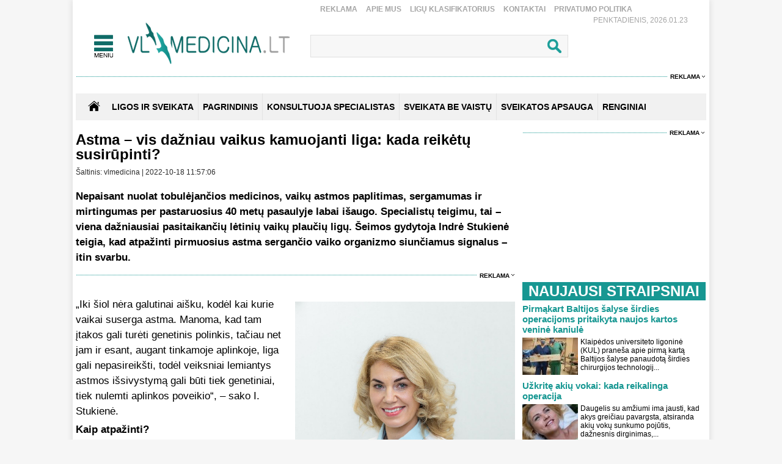

--- FILE ---
content_type: text/html
request_url: https://www.vlmedicina.lt/lt/astma--vis-dazniau-vaikus-kamuojanti-liga-kada-reiketu-susirupinti
body_size: 14025
content:
<!DOCTYPE HTML>
<html lang="lt">
<head>
<title>Astma – vis dažniau vaikus kamuojanti liga: kada reikėtų susirūpinti?</title>
<meta name="author" content="Sveikatos apsauga. Medicina">
<meta http-equiv="content-type" content="text/html; charset=utf-8">
<meta name="robots" content="index, follow"> 
<meta name="description" content="Nepaisant nuolat tobulėjančios medicinos, vaikų astmos paplitimas, sergamumas ir mirtingumas per pastaruosius 40 metų pasaulyje labai išaugo. ">
<meta name="revisit-after" content="2 days">
<base href="https://www.vlmedicina.lt/">
<meta name="keywords" content="astma, alergenai, vaikų ligos">
<meta name="viewport" content="width=device-width, initial-scale=1.0">
<link rel="shortcut icon" type="image/x-icon" href="favicon.ico">
<link href="_images/medicina.css?v=10" rel="stylesheet" type="text/css">

<script type="text/javascript">
	var HTTP_HEADER="https://www.vlmedicina.lt";
	var HTTP_LANG="lt";
</script>
<script type="text/javascript" src="_images/jquery.js"></script>
<script async type="text/javascript" src="_images/custom.js?v=10"></script><link rel="canonical" href="https://www.vlmedicina.lt/lt/astma--vis-dazniau-vaikus-kamuojanti-liga-kada-reiketu-susirupinti" ><!-- (C)2000-2013 Gemius SA - gemiusAudience / pp.vlmedicina.lt / Visa aplinka -->
<script type="text/javascript">
<!--//--><![CDATA[//><!--
var pp_gemius_identifier = 'p9BKUXNOa_twFskDZvakHHYXnKSBnNfl0qS1y3GE.5P._7';
// lines below shouldn't be edited
function gemius_pending(i) { window[i] = window[i] || function() {var x = window[i+'_pdata'] = window[i+'_pdata'] || []; x[x.length]=arguments;};};
gemius_pending('gemius_hit'); gemius_pending('gemius_event'); gemius_pending('pp_gemius_hit'); gemius_pending('pp_gemius_event');
(function(d,t) {try {var gt=d.createElement(t),s=d.getElementsByTagName(t)[0],l='http'+((location.protocol=='https:')?'s':''); gt.setAttribute('async','async');
gt.setAttribute('defer','defer'); gt.src=l+'://galt.hit.gemius.pl/xgemius.js'; s.parentNode.insertBefore(gt,s);} catch (e) {}})(document,'script');
//--><!]]>
</script><!-- Digital Matter -->
<script async src="https://core.dimatter.ai/pubs/vlmedicina-lt.min.js"></script>
<script>
       window.dimatter = window.dimatter || [];
       if (window.innerWidth >= 1101){
              window.dimatter.push(['VL00_Pixel']);
              window.dimatter.push(['VL01_1030x250']);
              window.dimatter.push(['VL02_300x600_1']);
              window.dimatter.push(['VL03_300x600_2']);
              window.dimatter.push(['VL04_728x90_1']);
              window.dimatter.push(['VL05_728x90_2']);
              window.dimatter.push(['VL06_728x90_3']);
              window.dimatter.push(['VL07_728x250']);
              window.dimatter.push(['VL12_640x480_OutStream']);
	      window.dimatter.push(['VL20_300x600_3']);
	      window.dimatter.push(['VL21_728x250']);
  window.dimatter.push(['vl_300x600_05']);
  window.dimatter.push(['vl_300x250_04']);
  window.dimatter.push(['vl_300x250_03']);
window.dimatter.push(['VL25_300x600_4']);
       } else {
              window.dimatter.push(['VL08_Mobile_300x250_1']);
              window.dimatter.push(['VL09_Mobile_300x250_2']);
              window.dimatter.push(['VL10_Mobile_Pixel']);
              window.dimatter.push(['VL11_Mobile_300x250_3']);
              window.dimatter.push(['VL13_Mobile_336x252_OutStream']);
              window.dimatter.push(['VL14_Mobile_300x250_4']);
              window.dimatter.push(['VL15_Mobile_300x250_5']);
	      window.dimatter.push(['vl22_mobile_inarticle_300x250']);
	      window.dimatter.push(['vl23_mobile_underarticle_300x250']);
	      window.dimatter.push(['vl24_mobile_300x250_6']);
       }
       window.dimatter.push(['_initialize']);
</script><!-- Global site tag (gtag.js) - Google Analytics -->
<script async src="https://www.googletagmanager.com/gtag/js?id=UA-21229392-1"></script>
<script>
  window.dataLayer = window.dataLayer || [];
  function gtag(){dataLayer.push(arguments);}
  gtag('js', new Date());

  gtag('config', 'UA-21229392-1');
</script>

		<meta property="og:image" content="https://www.vlmedicina.lt/images_mod/naujienos/2022/indrestukiene719156.jpg">
		<meta property="og:image:width" content="720">
		<meta property="og:image:height" content="575">
		<meta property="og:title" content="Astma – vis dažniau vaikus kamuojanti liga: kada reikėtų susirūpinti?">
		<meta property="og:url" content="https://www.vlmedicina.lt/lt/astma--vis-dazniau-vaikus-kamuojanti-liga-kada-reiketu-susirupinti">
		<meta property="og:type" content="website">
		<meta property="og:description"   content="Nepaisant nuolat tobulėjančios medicinos, vaikų astmos paplitimas, sergamumas ir mirtingumas per pastaruosius 40 metų pasaulyje labai išaugo. "><script type="application/ld+json">{"@context":"http://schema.org/","@type":"NewsArticle","headline":"Astma u2013 vis dau017eniau vaikus kamuojanti liga: kada reiku0117tu0173 susiru016bpinti?","author":{"@type":"Organization","name":"vlmedicina","url":"https://www.vlmedicina.lt/","logo":{"@type":"ImageObject","url":"https://www.vlmedicina.lt/images_mod/naujienos/vlmedicinalt1_2.png"}},"dateCreated":"2022-10-18T12:01:29+03:00","datePublished":"2022-10-18T11:57:06+03:00","dateModified":"2022-10-18T12:01:29+03:00","publisher":{"@type":"Organization","name":"vlmedicina","url":"https://www.vlmedicina.lt/","logo":{"@type":"ImageObject","url":"https://www.vlmedicina.lt/images_mod/naujienos/vlmedicinalt1_2.png"}},"image":{"@type":"ImageObject","url":"https://www.vlmedicina.lt/images_mod/naujienos/2022/indrestukiene719156.jpg"},"thumbnailUrl":"https://www.vlmedicina.lt/images_mod/naujienos/2022/indrestukiene719156.jpg","mainEntityOfPage":"https://www.vlmedicina.lt/lt/astma--vis-dazniau-vaikus-kamuojanti-liga-kada-reiketu-susirupinti","url":"https://www.vlmedicina.lt/lt/astma--vis-dazniau-vaikus-kamuojanti-liga-kada-reiketu-susirupinti","discussionUrl":"https://www.vlmedicina.lt/lt/astma--vis-dazniau-vaikus-kamuojanti-liga-kada-reiketu-susirupinti/action=komentaras","description":"Nepaisant nuolat tobulu0117janu010dios medicinos, vaiku0173 astmos paplitimas, sergamumas ir mirtingumas per pastaruosius 40 metu0173 pasaulyje labai iu0161augo. ","keywords":["alergija","astma","indre-stukiene","alergenai","vaiku0173 ligos"],"wordCount":877,"inLanguage":{"@type":"Language","name":"Lithuanian","alternateName":"lt"},"commentCount":0,"genre":["Man ru016bpi","Plauu010diai ir kvu0117pavimas","Ligos ir sveikata","Simptomai ir ligos","Alergija","Sveika vaikystu0117"]}</script><script src="https://www.vlmedicina.lt/admin/modules/news/news_isv/js/news_custom.js?v=10"></script><a id="hide_print_link" href="https://www.vlmedicina.lt/spausdinimas//lt/astma--vis-dazniau-vaikus-kamuojanti-liga-kada-reiketu-susirupinti" rel="nofollow" style="display: none;"></a><script language="javascript" type="text/javascript">
function spausdinimas(ta,fullurl) {var mxd_url=document.getElementById("hide_print_link").href;if (fullurl) mxd_url=ta; else if (ta!=null) {mxd_url+="#"+ta;}var papas = window.open(mxd_url,"spausdinimas","toolbar=0,location=0,directories=0,status=0,menubar=0,scrollbars=1,copyhistory=0,resizable=0,width=740,height=600");
  }
 </script>
		<div id="fb-root"></div>
        <script>(function(d, s, id) {
        var js, fjs = d.getElementsByTagName(s)[0];
        if (d.getElementById(id)) return;
        js = d.createElement(s); js.id = id;
        js.src = "https://connect.facebook.net/en_US/sdk.js#xfbml=1&version=v3.0";
        fjs.parentNode.insertBefore(js, fjs);
        }(document, "script", "facebook-jssdk"));</script></head>
<body>
<div id="overlay" onclick="close_popup();"></div><div class="first_table">
<div class="div_pagr_top">
    <div class="div_btn_top_hd"><a href="https://www.vlmedicina.lt/lt/reklama-" title="Reklama" class="btn_hd_top">Reklama</a> <a href="https://www.vlmedicina.lt/lt/apie-mus-" title="Apie mus" class="btn_hd_top">Apie mus</a> <a href="https://www.vlmedicina.lt/lt/ligu-klasifikatorius-" title="Ligų klasifikatorius" class="btn_hd_top">Ligų klasifikatorius</a> <a href="https://www.vlmedicina.lt/lt/kontaktai-" title="Kontaktai" class="btn_hd_top">Kontaktai</a> <a href="https://www.vlmedicina.lt/lt/privatumo-politika" title="Privatumo Politika" class="btn_hd_top">Privatumo Politika</a> </div>
    <div class="div_data_txt">Penktadienis, 2026.01.23</div>
</div>
<div class="div_blt_logo_menu">
	<div class="logo_menu pop_elements">
		<div class="div_meniu1"><a href="javascript:void(0);" class="div_pgr_btn_menu" onclick="show_menu();"></a></div>
		<div class="div_logo1"><a href="https://www.vlmedicina.lt" title="Sveikatos ir medicinos žinios | VLmedicina.lt" class="div_logo"></a></div>
	</div>
   
<div class="menu_top_bg_trans pop_div" id="pop_menu">
	<div class="logo_menu pop_elements">
		<div class="div_meniu1"><a href="javascript:void(0);" class="div_pgr_btn_menu" onclick="show_menu();"></a></div>
		<div class="div_logo1"><a href="https://www.vlmedicina.lt" title="Sveikatos ir medicinos žinios | VLmedicina.lt" class="div_logo"></a></div>
	</div>
	<div class="menu_top_bg1"><div class="div_footBndiv">
				<a href="https://www.vlmedicina.lt/lt/ligos-ir-sveikata-" title="Ligos ir sveikata" class="btn_topmenulink1">Ligos ir sveikata</a>
				<a href="https://www.vlmedicina.lt/lt/ligos-ir-sveikata-/man-rupi" title="Man rūpi" class="btn_topmenulink2">Man rūpi</a><a href="https://www.vlmedicina.lt/lt/man-rupi/sirdis-ir-kraujotaka" title="Širdis ir kraujotaka" class="btn_topmenulink3">Širdis ir kraujotaka</a><a href="https://www.vlmedicina.lt/lt/man-rupi/plauciai-ir-kvepavimas-" title="Plaučiai ir kvėpavimas " class="btn_topmenulink3">Plaučiai ir kvėpavimas </a><a href="https://www.vlmedicina.lt/lt/man-rupi/virskinimo-sistema" title="Virškinimo sistema" class="btn_topmenulink3">Virškinimo sistema</a><a href="https://www.vlmedicina.lt/lt/man-rupi/endokrinine-sistema" title="Endokrininė sistema" class="btn_topmenulink3">Endokrininė sistema</a><a href="https://www.vlmedicina.lt/lt/man-rupi/smegenys-nervu-sistema" title="Smegenys, nervų sistema" class="btn_topmenulink3">Smegenys, nervų sistema</a><a href="https://www.vlmedicina.lt/lt/man-rupi/slapimo-organai-ir-inkstai" title="Šlapimo organai ir inkstai" class="btn_topmenulink3">Šlapimo organai ir inkstai</a><a href="https://www.vlmedicina.lt/lt/man-rupi/stuburas-kaulai-sanariai" title="Stuburas, kaulai, sąnariai" class="btn_topmenulink3">Stuburas, kaulai, sąnariai</a><a href="https://www.vlmedicina.lt/lt/man-rupi/raumenys-ir-sausgysles" title="Raumenys ir sausgyslės" class="btn_topmenulink3">Raumenys ir sausgyslės</a><a href="https://www.vlmedicina.lt/lt/man-rupi/lytiniai-organai-" title="Lytiniai organai" class="btn_topmenulink3">Lytiniai organai</a><a href="https://www.vlmedicina.lt/lt/man-rupi/oda-plaukai-ir-nagai" title="Oda, plaukai ir nagai" class="btn_topmenulink3">Oda, plaukai ir nagai</a><a href="https://www.vlmedicina.lt/lt/man-rupi/limfmazgiai-kraujas-ir-imunitetas-" title="Limfmazgiai, kraujas ir imunitetas " class="btn_topmenulink3">Limfmazgiai, kraujas ir imunitetas </a><a href="https://www.vlmedicina.lt/lt/man-rupi/krutys" title="Krūtys" class="btn_topmenulink3">Krūtys</a><a href="https://www.vlmedicina.lt/lt/man-rupi/akys" title="Akys" class="btn_topmenulink3">Akys</a><a href="https://www.vlmedicina.lt/lt/man-rupi/ausys-nosis-ir-gerkle" title="Ausys, nosis ir gerklė" class="btn_topmenulink3">Ausys, nosis ir gerklė</a><a href="https://www.vlmedicina.lt/lt/man-rupi/burna-ir-dantys" title="Burna ir dantys" class="btn_topmenulink3">Burna ir dantys</a><a href="https://www.vlmedicina.lt/lt/man-rupi/psichikos-ligos" title="Psichikos ligos" class="btn_topmenulink3">Psichikos ligos</a>
			</div><div class="div_footBndiv">
					<div class="btn_topmenudiv1">&nbsp;</div>
					<a href="https://www.vlmedicina.lt/lt/ligos-ir-sveikata-/simptomai-ir-ligos" title="Simptomai ir ligos" class="btn_topmenulink2">Simptomai ir ligos</a><a href="https://www.vlmedicina.lt/lt/simptomai-ir-ligos/alergija" title="Alergija" class="btn_topmenulink3">Alergija</a><a href="https://www.vlmedicina.lt/lt/simptomai-ir-ligos/vezys-ir-kraujo-ligos-" title="Vėžys ir kraujo ligos " class="btn_topmenulink3">Vėžys ir kraujo ligos </a><a href="https://www.vlmedicina.lt/lt/simptomai-ir-ligos/persalimas-ir-gripas" title="Peršalimas ir gripas" class="btn_topmenulink3">Peršalimas ir gripas</a><a href="https://www.vlmedicina.lt/lt/simptomai-ir-ligos/temperatura" title="Temperatūra" class="btn_topmenulink3">Temperatūra</a><a href="https://www.vlmedicina.lt/lt/simptomai-ir-ligos/kuno-tirpimas" title="Kūno tirpimas" class="btn_topmenulink3">Kūno tirpimas</a><a href="https://www.vlmedicina.lt/lt/simptomai-ir-ligos/skauda-sona" title="Skauda šoną" class="btn_topmenulink3">Skauda šoną</a><a href="https://www.vlmedicina.lt/lt/simptomai-ir-ligos/svorio-kontrole-valgymo-sutrikimai" title="Svorio kontrolė, valgymo sutrikimai" class="btn_topmenulink3">Svorio kontrolė, valgymo sutrikimai</a><a href="https://www.vlmedicina.lt/lt/simptomai-ir-ligos/priklausomybe" title="Priklausomybė" class="btn_topmenulink3">Priklausomybė</a><a href="https://www.vlmedicina.lt/lt/simptomai-ir-ligos/miego-sutrikimai" title="Miego sutrikimai" class="btn_topmenulink3">Miego sutrikimai</a><a href="https://www.vlmedicina.lt/lt/simptomai-ir-ligos/nuovargis-ir-silpnumas" title="Nuovargis ir silpnumas" class="btn_topmenulink3">Nuovargis ir silpnumas</a><a href="https://www.vlmedicina.lt/lt/simptomai-ir-ligos/infekcines-ligos" title="Infekcinės ligos" class="btn_topmenulink3">Infekcinės ligos</a>
				</div><div class="div_footBndiv">
					<div class="btn_topmenudiv1">&nbsp;</div>
					<a href="https://www.vlmedicina.lt/lt/ligos-ir-sveikata-/psichologija" title="Psichologija" class="btn_topmenulink2">Psichologija</a><a href="https://www.vlmedicina.lt/lt/ligos-ir-sveikata-/sveika-vaikyste" title="Sveika vaikystė" class="btn_topmenulink2">Sveika vaikystė</a><a href="https://www.vlmedicina.lt/lt/ligos-ir-sveikata-/zvilgsnis-i-praeiti" title="Žvilgsnis į praeitį" class="btn_topmenulink2">Žvilgsnis į praeitį</a><a href="https://www.vlmedicina.lt/lt/ligos-ir-sveikata-/sveika-senatve" title="Sveika senatvė" class="btn_topmenulink2">Sveika senatvė</a>
				</div><div class="div_footBndiv">
				<a href="https://www.vlmedicina.lt/lt/sveikata-be-vaistu" title="Sveikata be vaistų" class="btn_topmenulink1">Sveikata be vaistų</a>
				<a href="https://www.vlmedicina.lt/lt/sveikata-be-vaistu/gydymas-augalais" title="Gydymas augalais" class="btn_topmenulink2">Gydymas augalais</a><a href="https://www.vlmedicina.lt/lt/sveikata-be-vaistu/alternatyvios-terapijos" title="Alternatyvios terapijos" class="btn_topmenulink2">Alternatyvios terapijos</a><a href="https://www.vlmedicina.lt/lt/sveikata-be-vaistu/sveika-mityba" title="Sveika mityba" class="btn_topmenulink2">Sveika mityba</a><a href="https://www.vlmedicina.lt/lt/sveikata-be-vaistu/sveikas-ir-grazus-kunas" title="Sveikas ir gražus kūnas" class="btn_topmenulink2">Sveikas ir gražus kūnas</a><a href="https://www.vlmedicina.lt/lt/sveikata-be-vaistu/vegetaru-virtuve" title="Vegetarų virtuvė" class="btn_topmenulink2">Vegetarų virtuvė</a><a href="https://www.vlmedicina.lt/lt/sveikata-be-vaistu/jogos-asanos" title="Joga" class="btn_topmenulink2">Joga</a><a href="https://www.vlmedicina.lt/lt/sveikata-be-vaistu/sveika-dvasia" title="Sveika dvasia" class="btn_topmenulink2">Sveika dvasia</a><a href="https://www.vlmedicina.lt/lt/sveikata-be-vaistu/sekmes-istorijos" title="Sėkmės istorijos" class="btn_topmenulink2">Sėkmės istorijos</a>
			</div><div class="div_footBndiv">
				<a href="https://www.vlmedicina.lt/lt/renginiai-" title="Renginiai" class="btn_topmenulink1">Renginiai</a>
				
			</div><div class="div_footBndiv">
				<a href="https://www.vlmedicina.lt/lt/konsultuoja-specialistas" title="Konsultuoja specialistas" class="btn_topmenulink1">Konsultuoja specialistas</a>
				
			</div><div class="div_footBndiv">
				<a href="https://www.vlmedicina.lt/lt/sveikatos-apsauga" title="Sveikatos apsauga" class="btn_topmenulink1">Sveikatos apsauga</a>
				
			</div><div class="div_footBndiv">
				<a href="https://www.vlmedicina.lt/lt/nuomone" title="Nuomonė" class="btn_topmenulink1">Nuomonė</a>
				
			</div></div>
</div>
   	<div class="div_search_tbl pop_elements"><form method="post" action="https://www.vlmedicina.lt/lt/visos-naujienos/action=search"><input name="search_field" type="text" class="search_form1" onkeyup="search_naujienos(this.value);" autocomplete="off" /><input type="submit" value=" " name="search_submit" class="search_button1" /></form>
		<div class="paieska_div_bg pop_div" id="paieska_results"></div>
	</div>
</div>
<div class="div_reklama995"><span><a href="https://www.vlmedicina.lt/lt/reklama-" class="div_reklama_300link">Reklama</a></span></div><div><div class="top_baner" id="adnet_baneris_div_162"></div></div>
<div style="width:100%; height:0px; overflow:hidden;"><div class="top_baner" id="adnet_baneris_div_171"></div></div>
<div class="div_first_menu_silver_bg">
		<div class="div_first_menu_home"><a href="https://www.vlmedicina.lt" class="div_house_btn"></a></div>
    <div class="div_first_menu_tbl">
		<a href="https://www.vlmedicina.lt/lt/ligos-ir-sveikata" class="first_menu" title="Ligos ir sveikata">Ligos ir sveikata</a><div class="div_first_menu_line"></div><a href="https://www.vlmedicina.lt" class="first_menu" title="Pagrindinis">Pagrindinis</a><div class="div_first_menu_line"></div><a href="https://www.vlmedicina.lt/lt/konsultuoja-specialistas---" class="first_menu" title="KONSULTUOJA SPECIALISTAS">KONSULTUOJA SPECIALISTAS</a><div class="div_first_menu_line"></div><a href="https://www.vlmedicina.lt/lt/sveikata-be-vaistu-" class="first_menu" title="SVEIKATA BE VAISTŲ">SVEIKATA BE VAISTŲ</a><div class="div_first_menu_line"></div><a href="https://www.vlmedicina.lt/lt/sveikatos-apsauga-" class="first_menu" title="SVEIKATOS APSAUGA">SVEIKATOS APSAUGA</a><div class="div_first_menu_line"></div><a href="https://www.vlmedicina.lt/lt/renginiai--" class="first_menu" title="RENGINIAI">RENGINIAI</a>
    </div>
</div><div class="div_first_table_main1">
      <div class="divh1new">
  <h1>Astma – vis dažniau vaikus kamuojanti liga: kada reikėtų susirūpinti?</h1>
</div>
<div class="str_name_nrdata">
    <b></b>Šaltinis: vlmedicina | 2022-10-18 11:57:06
    </div>
	<div class="teksas_naujienos"><p><strong>Nepaisant nuolat tobulėjančios medicinos, vaikų astmos paplitimas, sergamumas ir mirtingumas per pastaruosius 40 metų pasaulyje labai išaugo. Specialistų teigimu, tai &ndash; viena dažniausiai pasitaikančių lėtinių vaikų plaučių ligų. Šeimos gydytoja Indrė Stukienė teigia, kad atpažinti pirmuosius astma sergančio vaiko organizmo siunčiamus signalus &ndash; itin svarbu.</strong><div class="naujiena_width100" style="clear:both;"><div class="reklama_720"><span><a href="https://www.vlmedicina.lt/lt/reklama-" class="div_reklama_300link">Reklama</a></span></div>
    <div class="reklama_720img"><div class="top_baner" id="adnet_baneris_div_173"></div></div></div></p>

<figure class="image" class="naujiena_width100" style="float:right"><img id="image_2"  alt="" src="https://www.vlmedicina.lt/images_mod/gallery/2022/10/indrestukiene719156.jpg" class="naujiena_width100" width="360" />
<figcaption class="naujiena_width100" style="width:360px; text-align:center;">Indrė Stukienė</figcaption>
</figure>

<p>&bdquo;Iki šiol nėra galutinai aišku, kodėl kai kurie vaikai suserga astma. Manoma, kad tam įtakos gali turėti genetinis polinkis, tačiau net jam ir esant, augant tinkamoje aplinkoje, liga gali nepasireikšti, todėl veiksniai lemiantys astmos išsivystymą gali būti tiek genetiniai, tiek nulemti aplinkos poveikio&ldquo;, &ndash; sako I. Stukienė.</p>

<p><strong>Kaip atpažinti?</strong></p>

<p>Astmos požymius sukeliantys dirgikliai yra labai įvairūs. Alergiškiems vaikams tai dažniausiai įkvepiamieji alergenai &ndash; namų dulkių erkučių dalelės, žiedadulkės, gyvūnų plaukai. Tiek alergiškiems, tiek nealergiškiems vaikams paūmėjimą gali provokuoti stresinės situacijos, virusinės infekcijos, fizinis krūvis.</p>

<p>&bdquo;Vaikų bronchų astma arba tiesiog astma &ndash; tai lėtinė uždegiminė kvėpavimo takų liga, pasireiškianti švokštimo, pasunkėjusio kvėpavimo ar kosulio priepuoliais. Dėl uždegimo padidėja bronchų jautrumas įvairiems dirgikliams ir atsiranda išplitusi įvairaus laipsnio, dažniausiai grįžtamoji kvėpavimo takų obstrukcija (pralaidumo sumažėjimas). Astma sukelia pasikartojančius kosulio priepuolius, sunkumo jausmą krūtinėje, pasunkėjusį kvėpavimą, švokštimą arba gargaliavimą, ypač naktimis ar po fizinio krūvio&ldquo;, &ndash; sako medikė.</p>

<p><strong>Kodėl ši liga dažnėja?</strong></p>

<p>Medikė teigia, kad nėra žinoma kodėl vis daugiau vaikų suserga astma, tačiau išskiriamos kelios galimos priežastys. Viena jų &ndash; aplinkos oro tarša<strong>. </strong>Vaikai susiduria su vis daugiau alergenų &ndash; dulkėmis, oro tarša, dūmais.</p>

<p>&bdquo;Kelių eismo tarša yra net 15 proc. visų vaikų astmos atvejų priežastis. Sparti urbanizacija ir industrializacija visame pasaulyje padidino oro taršą, taigi ir taršos poveikį gyventojams. Svarbu tai, kad vaikai įkvepia didesnį oro kiekį, skaičiuojant vienam kilogramui kūno svorio nei suaugusieji, todėl astmos susirgimo rizika jiems yra didesnė&ldquo;, &ndash; sako medikė.</p>

<p>Ne mažiau svarbi ir oro tarša patalpose. Beveik pusė pasaulio gyventojų degina biokurą maisto ruošimui ir namų šildymui. Degimo proceso metu susidaro teršalai, tokie kaip anglies monoksidas, azoto oksidas, sieros dioksidas, kurie yra kvėpavimo takų ligų, pavyzdžiui, astmos, obstrukcinės plaučių ligos, vėžio rizikos veiksniai. Gydytoja įspėja, kad šių teršalų koncentracija yra itin pavojinga, nes dauguma vaikų didžiąją savo laiko dalį praleidžia uždarose patalpose.</p>

<p>Įvairūs moksliniai tyrimai parodė, jog tabako dūmai, pasyvus rūkymas, taip pat yra viena iš pagrindinių astmos priežasčių. Tabako dūmai gali ypač pabloginti astma sergančio vaiko būklę, sukelti pasikartojančius astmos priepuolius.</p>

<p>&bdquo;Svarbu paminėti, kad astmos rizikos veiksniu yra ne tik pasyvus rūkymas (rūkymas vaiko aplinkoje), tačiau ir tabako dūmų likučiai vaiko aplinkoje. Kai cigaretė rūkoma, dūmuose esančios cheminės medžiagos prilimpa prie paviršių ir dulkių. Likučiuose esančios cheminės medžiagos reaguoja į kitus oro teršalus, pvz., ozoną, sudarydamos kenksmingas daleles, kurias galite lengvai įkvėpti&ldquo;, &ndash; sako I. Stukienė.</p><div class="naujiena_width100" style="clear:both;"><div class="reklama_720"><span><a href="https://www.vlmedicina.lt/lt/reklama-" class="div_reklama_300link">Reklama</a></span></div>
    <div class="reklama_720img"><div class="top_baner check_baners_is_none" id="adnet_baneris_div_176"></div></div></div><div class='two-ads'>
<div class='left-ad'>
<div id='vl_300x250_04'></div>
</div>
<div class='right-ad'>
<div id='vl_300x250_03'></div>
</div>
</div>

<p>Nemažiau aktualūs astmą iššaukti galintys veiksniai &ndash; drėgmė ir pelėsis. Nors tik keletas pelėsio rūšių sukelia alerginę reakciją, epidemiologiniai tyrimai parodė, kad yra ryšys tarp patalpų drėgmės ir pelėsio su padidėjusiu astmos dažnumu ir paplitimu.</p>

<p>Visgi svarbu nepamiršti, jog astmos susirgimui įtakos gali turėti ne tik supanti aplinka. Gydytoja I. Stukienė papildo, jog įtaką tam daro ir šeimos istorija, t.y. jei astma serga kiti šeimos nariai, genetinis polinkis didina riziką ja susirgti ir vaikui.</p>

<p><strong>Rizikinga ir kūdikiams</strong></p>

<p>Kūdikio žindymas leidžia kūdikiui suformuoti tinkamą imuninės sistemos atsaką į būsimus aplinkos dirgiklius ateityje.</p>

<p>&bdquo;Žindymas turi daug žinomų trumpalaikių ir ilgalaikių naudų motinos ir vaiko sveikatai, įskaitant apsaugą nuo infekcijų, geresnį nervų sistemos vystymąsi kūdikystėje, mažesnę nutukimo riziką, sumažintą 2 tipo diabeto bei krūties vėžio riziką žindančioms motinoms. Vienas iš naudingų žindymo veiksnių yra ir sumažinta astmos susirgimo rizika vaikui&ldquo;, &ndash; sako sveikatos priežiūros tinklo &bdquo;Antėja&ldquo; medikė.</p>

<p>Ankstyvos alergijos, taip pat sunkios infekcijos yra svarbūs rizikos veiksniai, sukeliantys progresiją iki astmos. Dėl šios priežasties kūdikiams ir ikimokyklinio amžiaus vaikams, kuriems nuolat pasikartoja viršutinių kvėpavimo takų infekcijos, kyla rizika susirgti šia liga.</p>

<p>&bdquo;Vaiko astmos riziką žymiai padidina ir mažas vaiko gimimo svoris, tačiau galimi šios asociacijos mechanizmai dar nėra gerai ištyrinėti&ldquo;, &ndash; priduria I. Stukienė.</p>

<p>Astmą dažniausiai itin sunku diagnozuoti kūdikiams. Vyresniems vaikams liga dažnai gali būti diagnozuojama remiantis vaiko ligos istorija, simptomais, apžiūra bei tyrimais.</p>

<p>&bdquo;Vienas iš patikimiausių astmos diagnozavimo būdų &ndash; spirometrija. Šio tyrimo metu matuojama, kokį oro tūrį vaikas gali iškvėpti . Vaikui gali būti atliekami plaučių funkcijos tyrimai ramybės būsenoje, po mankštos ir pavartojus vaistų nuo astmos&ldquo;, &ndash; nurodo šeimos gydytoja.</p>
<div class="clear" class="naujiena_width100" style="margin-bottom:5px;"></div><div class="reklama_720"><span><a href="https://www.vlmedicina.lt/lt/reklama-" class="div_reklama_300link">Reklama</a></span></div>
    <div class="reklama_720img"><div class="top_baner" id="adnet_baneris_div_170"></div></div></div>
<div class="author_logo"><a  href="https://www.vlmedicina.lt/" title="vlmedicina"><img src="images_mod/naujienos/vlmedicinalt1_2.png" alt="vlmedicina" style="float:none;" border="0"></a></div>

<div class="like_bg">
	<div class="like_padding">
		<div class="like_txt">Ar šis straipsnis buvo naudingas?</div>
		<div style="clear:both"></div>
		<span class="ico_like " onclick="place_u_d_rating(1,213641);" id="up_rating_btn">Patinka (<span id="up_rating_count">0</span>)</span><span class="ico_dislike " onclick="place_u_d_rating(2,213641);" id="down_rating_btn">Nepatinka (<span id="down_rating_count">0</span>)</span>
	</div>
</div>
<div class="raiting_container">
	<div class="rating_text">Įvertinkite straipsni:</div>
	<div class="product_stars_big vote tooltip">
		<div class="product_rating_big "></div>
		<div class="rate rate1" onclick="place_rating(1,213641);"></div>
		<div class="rate rate2" onclick="place_rating(2,213641);"></div>
		<div class="rate rate3" onclick="place_rating(3,213641);"></div>
		<div class="rate rate4" onclick="place_rating(4,213641);"></div>
		<div class="rate rate5" onclick="place_rating(5,213641);"></div>
		<div class="tooltiptext" id="raiting_stars_tooltiptext"> Jūs dar nebalsavote</div>
	</div>
	
</div>
<div class="zymosbg1"><span class="zymostxt1">Žymos:</span> <a href="https://www.vlmedicina.lt/lt/astma--vis-dazniau-vaikus-kamuojanti-liga-kada-reiketu-susirupinti/alergija" class="zymos_link1">alergija</a><span class="zymostxt2">,</span> <a href="https://www.vlmedicina.lt/lt/astma--vis-dazniau-vaikus-kamuojanti-liga-kada-reiketu-susirupinti/astma" class="zymos_link1">astma</a><span class="zymostxt2">,</span> <a href="https://www.vlmedicina.lt/lt/astma--vis-dazniau-vaikus-kamuojanti-liga-kada-reiketu-susirupinti/indre-stukiene" class="zymos_link1">Indrė Stukienė</a></div>
<div style="clear:both"></div>
<div class="zymosbg1"><span class="zymostxt1">Kategorijos:</span> <a href="https://www.vlmedicina.lt/lt/ligos-ir-sveikata-/man-rupi" class="zymos_link1">Man rūpi</a><span class="zymostxt2">,</span> <a href="https://www.vlmedicina.lt/lt/man-rupi/plauciai-ir-kvepavimas-" class="zymos_link1">Plaučiai ir kvėpavimas</a><span class="zymostxt2">,</span> <a href="https://www.vlmedicina.lt/lt/ligos-ir-sveikata" class="zymos_link1">Ligos ir sveikata</a><span class="zymostxt2">,</span> <a href="https://www.vlmedicina.lt/lt/ligos-ir-sveikata-/simptomai-ir-ligos" class="zymos_link1">Simptomai ir ligos</a><span class="zymostxt2">,</span> <a href="https://www.vlmedicina.lt/lt/simptomai-ir-ligos/alergija" class="zymos_link1">Alergija</a><span class="zymostxt2">,</span> <a href="https://www.vlmedicina.lt/lt/ligos-ir-sveikata-/sveika-vaikyste" class="zymos_link1">Sveika vaikystė</a></div>
<div style="clear:both"></div>
<div style="display:inline-block"><a href="https://www.vlmedicina.lt/lt/astma--vis-dazniau-vaikus-kamuojanti-liga-kada-reiketu-susirupinti/action=komentaras" class="comment_link1" rel="nofollow">skaityti komentarus (0)</a></div>
<div style="display:inline-block"><a href="https://www.vlmedicina.lt/lt/astma--vis-dazniau-vaikus-kamuojanti-liga-kada-reiketu-susirupinti/action=komentaras#coment_box" class="comment_link1" rel="nofollow">Rašyti komentarą</a></div>
<div class="dalintis_su_draugais_bg1">
	<div class="dalintis_padding">
        <div style="display:inline-block;">Pasidalinti su draugais</div>
        <div style="clear:both"></div>
        <div class="share_bg"><div class="shere_mygtukas"><div class="fb-share-button" data-href="https://www.vlmedicina.lt/lt/astma--vis-dazniau-vaikus-kamuojanti-liga-kada-reiketu-susirupinti" data-layout="button_count"></div></div></div><div class="btn_spausdinti" onclick="spausdinimas();"></div>
    </div>
</div>
<div class="divh1new"><h2>Susiję straipsniai</h2></div><div class="divas_first_table2">
				<div class="nuotrauka1small"> <a href="https://www.vlmedicina.lt/lt/keliones-su-vaikais-kokius-rizikos-faktorius-tevai-dazniausiai-nuvertina"><img src="images_mod/naujienos/2026/kelionssuvaikais-kokiusrizikosfaktoriustvaidaniausiainuvertina_380542_2.jpg" class="width100" alt="Kelionės su vaikais: kokius rizikos faktorius tėvai dažniausiai nuvertina?"></a>
								<div class="divh1newpadd"><a href="https://www.vlmedicina.lt/lt/keliones-su-vaikais-kokius-rizikos-faktorius-tevai-dazniausiai-nuvertina" class="naujiena_link2">Kelionės su vaikais: kokius rizikos faktorius tėvai dažniausiai nuvertina?</a> <a href="https://www.vlmedicina.lt/lt/keliones-su-vaikais-kokius-rizikos-faktorius-tevai-dazniausiai-nuvertina/action=komentaras" class="naujiena_link2" rel="nofollow"><span class="komentaras_nr2"></span></a> </div>
						  </div>
				<div class="nuotrauka1small"> <a href="https://www.vlmedicina.lt/lt/ka-daryti-jei-kvapnios-dovanos-sukele-nemaloniu-simptomu"><img src="images_mod/naujienos/2018/essential-oils-1433694_1280278766_2.jpg" class="width100" alt="Ką daryti, jei kvapnios dovanos sukėlė nemalonių simptomų"></a>
								<div class="divh1newpadd"><a href="https://www.vlmedicina.lt/lt/ka-daryti-jei-kvapnios-dovanos-sukele-nemaloniu-simptomu" class="naujiena_link2">Ką daryti, jei kvapnios dovanos sukėlė nemalonių simptomų</a> <a href="https://www.vlmedicina.lt/lt/ka-daryti-jei-kvapnios-dovanos-sukele-nemaloniu-simptomu/action=komentaras" class="naujiena_link2" rel="nofollow"><span class="komentaras_nr2"></span></a> </div>
						  </div>
			</div><div class="reklama_720"><span><a href="https://www.vlmedicina.lt/lt/reklama-" class="div_reklama_300link">Reklama</a></span></div><div class="reklama_720img"><div class="top_baner" id="adnet_baneris_div_179"></div></div><div class="divas_first_table2">
				<div class="nuotrauka1small"> <a href="https://www.vlmedicina.lt/lt/vaistininke-papasakojo-kuo-skiriasi-virusine-alergine-ar-bakterine-sloga"><img src="images_mod/naujienos/2024/istock1437962651426300_2.jpg" class="width100" alt="Vaistininkė papasakojo, kuo skiriasi virusinė, alerginė ar bakterinė sloga"></a>
								<div class="divh1newpadd"><a href="https://www.vlmedicina.lt/lt/vaistininke-papasakojo-kuo-skiriasi-virusine-alergine-ar-bakterine-sloga" class="naujiena_link2">Vaistininkė papasakojo, kuo skiriasi virusinė, alerginė ar bakterinė sloga</a> <a href="https://www.vlmedicina.lt/lt/vaistininke-papasakojo-kuo-skiriasi-virusine-alergine-ar-bakterine-sloga/action=komentaras" class="naujiena_link2" rel="nofollow"><span class="komentaras_nr2"></span></a> </div>
						  </div>
				<div class="nuotrauka1small"> <a href="https://www.vlmedicina.lt/lt/seimos-gydytojas-apie-letiniu-kvepavimo-taku-ligu-gydyma-druska"><img src="images_mod/naujienos/druska2_2.jpg" class="width100" alt="Šeimos gydytojas apie lėtinių kvėpavimo takų ligų gydymą druska"></a>
								<div class="divh1newpadd"><a href="https://www.vlmedicina.lt/lt/seimos-gydytojas-apie-letiniu-kvepavimo-taku-ligu-gydyma-druska" class="naujiena_link2">Šeimos gydytojas apie lėtinių kvėpavimo takų ligų gydymą druska</a> <a href="https://www.vlmedicina.lt/lt/seimos-gydytojas-apie-letiniu-kvepavimo-taku-ligu-gydyma-druska/action=komentaras" class="naujiena_link2" rel="nofollow"><span class="komentaras_nr2"></span></a> </div>
						  </div>
			</div><div class="divas_first_table2">
				<div class="nuotrauka1small"> <a href="https://www.vlmedicina.lt/lt/vinco-mykolaicio-putino-sveikatos-istorija-ligos-gydymas-ir-zmogaus-valios-jega"><img src="images_mod/naujienos/2025/1000015143a627995_2.png" class="width100" alt="Vinco Mykolaičio-Putino sveikatos istorija: ligos, gydymas ir žmogaus valios jėga"></a>
								<div class="divh1newpadd"><a href="https://www.vlmedicina.lt/lt/vinco-mykolaicio-putino-sveikatos-istorija-ligos-gydymas-ir-zmogaus-valios-jega" class="naujiena_link2">Vinco Mykolaičio-Putino sveikatos istorija: ligos, gydymas ir žmogaus valios jėga</a> <a href="https://www.vlmedicina.lt/lt/vinco-mykolaicio-putino-sveikatos-istorija-ligos-gydymas-ir-zmogaus-valios-jega/action=komentaras" class="naujiena_link2" rel="nofollow"><span class="komentaras_nr2"></span></a> </div>
						  </div>
				<div class="nuotrauka1small"> <a href="https://www.vlmedicina.lt/lt/velyva-rudeni-geriausia-pradeti-ilgalaiki-alergijos-gydyma"><img src="images_mod/naujienos/2025/original_alergologklinikinimunologvaikalergologrtatamoinien921260_2.jpg" class="width100" alt="Vėlyvą rudenį geriausia pradėti ilgalaikį alergijos gydymą"></a>
								<div class="divh1newpadd"><a href="https://www.vlmedicina.lt/lt/velyva-rudeni-geriausia-pradeti-ilgalaiki-alergijos-gydyma" class="naujiena_link2">Vėlyvą rudenį geriausia pradėti ilgalaikį alergijos gydymą</a> <a href="https://www.vlmedicina.lt/lt/velyva-rudeni-geriausia-pradeti-ilgalaiki-alergijos-gydyma/action=komentaras" class="naujiena_link2" rel="nofollow"><span class="komentaras_nr2"></span></a> </div>
						  </div>
			</div><div class="divas_first_table2">
				<div class="nuotrauka1small"> <a href="https://www.vlmedicina.lt/lt/alergija-ar-jautrumas-maistui"><img src="images_mod/naujienos/2025/blond-haired-mature-woman-with-allergy-choosing-crisps-bread891470_2.jpg" class="width100" alt="Alergija ar jautrumas maistui?"></a>
								<div class="divh1newpadd"><a href="https://www.vlmedicina.lt/lt/alergija-ar-jautrumas-maistui" class="naujiena_link2">Alergija ar jautrumas maistui?</a> <a href="https://www.vlmedicina.lt/lt/alergija-ar-jautrumas-maistui/action=komentaras" class="naujiena_link2" rel="nofollow"><span class="komentaras_nr2"></span></a> </div>
						  </div>
				<div class="nuotrauka1small"> <a href="https://www.vlmedicina.lt/lt/egzotiniu-vaisiu-poveikis-sveikatai-gali-buti-dvilypis"><img src="images_mod/naujienos/_kub5698909808_2.jpg" class="width100" alt="Egzotinių vaisių poveikis sveikatai gali būti dvilypis"></a>
								<div class="divh1newpadd"><a href="https://www.vlmedicina.lt/lt/egzotiniu-vaisiu-poveikis-sveikatai-gali-buti-dvilypis" class="naujiena_link2">Egzotinių vaisių poveikis sveikatai gali būti dvilypis</a> <a href="https://www.vlmedicina.lt/lt/egzotiniu-vaisiu-poveikis-sveikatai-gali-buti-dvilypis/action=komentaras" class="naujiena_link2" rel="nofollow"><span class="komentaras_nr2"></span></a> </div>
						  </div>
			</div><div class="divas_first_table2">
				<div class="nuotrauka1small"> <a href="https://www.vlmedicina.lt/lt/kaip-atpazinti-ir-suvaldyti-sezonines-alergijas-nuo-ziedadulkiu-iki-saules"><img src="images_mod/naujienos/2025/person-dealing-with-rosacea710514_2.jpg" class="width100" alt="Kaip atpažinti ir suvaldyti sezonines alergijas nuo žiedadulkių iki saulės?"></a>
								<div class="divh1newpadd"><a href="https://www.vlmedicina.lt/lt/kaip-atpazinti-ir-suvaldyti-sezonines-alergijas-nuo-ziedadulkiu-iki-saules" class="naujiena_link2">Kaip atpažinti ir suvaldyti sezonines alergijas nuo žiedadulkių iki saulės?</a> <a href="https://www.vlmedicina.lt/lt/kaip-atpazinti-ir-suvaldyti-sezonines-alergijas-nuo-ziedadulkiu-iki-saules/action=komentaras" class="naujiena_link2" rel="nofollow"><span class="komentaras_nr2"></span></a> </div>
						  </div>
				<div class="nuotrauka1small"> <a href="https://www.vlmedicina.lt/lt/pazangus-gydymas-padejo-iveikti-sunkia-atopinio-dermatito-forma"><img src="images_mod/naujienos/2025/prof.b.gradauskien563467_2.jpg" class="width100" alt="Pažangus gydymas padėjo įveikti sunkią atopinio dermatito formą"></a>
								<div class="divh1newpadd"><a href="https://www.vlmedicina.lt/lt/pazangus-gydymas-padejo-iveikti-sunkia-atopinio-dermatito-forma" class="naujiena_link2">Pažangus gydymas padėjo įveikti sunkią atopinio dermatito formą</a> <a href="https://www.vlmedicina.lt/lt/pazangus-gydymas-padejo-iveikti-sunkia-atopinio-dermatito-forma/action=komentaras" class="naujiena_link2" rel="nofollow"><span class="komentaras_nr2"></span></a> </div>
						  </div>
			</div><div class="divas_first_table2">
				
				
			</div></div>
<div class="div_first_table_main2">
    <div class="div_reklama300p"><span><a href="https://www.vlmedicina.lt/lt/reklama-" class="div_reklama_300link">Reklama</a></span></div><div class="div_reklama300"><div id='VL02_300x600_1' class='h600'></div></div><div class="div_reklama300"><iframe style="border: none; overflow: hidden; width: 300px; " src="//www.facebook.com/plugins/likebox.php?href=https%3A%2F%2Fwww.facebook.com%2Fpages%2FVakar%25C5%25B3-Lietuvos-medicina%2F129701233762441%3Fref%3Dts&width=300&height=300&colorscheme=light&show_faces=true&border_color&stream=false&header=false&appId=153475538067352&locale=lt_LT" frameborder="0" scrolling="no" width="320" height="210"></iframe></div> <div><div class="newest_divh1">NAUJAUSI STRAIPSNIAI</div><div class="newest_divh2"><a href="https://www.vlmedicina.lt/lt/pirmakart-baltijos-salyse-sirdies-operacijoms-pritaikyta-naujos-kartos-venine-kaniule-" class="newest_btnh2">Pirmąkart Baltijos šalyse širdies operacijoms pritaikyta naujos kartos veninė kaniulė </a></div>
                <div class="newest_div_pht1"><a href="https://www.vlmedicina.lt/lt/pirmakart-baltijos-salyse-sirdies-operacijoms-pritaikyta-naujos-kartos-venine-kaniule-"><img src="images_mod/naujienos/2026/s.raugelirnaujoskartosveninkaniul002473442_3.jpg" alt="Pirmąkart Baltijos šalyse širdies operacijoms pritaikyta naujos kartos veninė kaniulė " class="width100" height="61"></a></div>
                <div class="newest_div_p1">Klaipėdos universiteto ligoninė (KUL) praneša apie pirmą kartą Baltijos šalyse panaudotą širdies chirurgijos technologij...</div>	<div class="newest_divh2"><a href="https://www.vlmedicina.lt/lt/uzkrite-akiu-vokai-kada-reikalinga-operacija" class="newest_btnh2">Užkritę akių vokai: kada reikalinga operacija</a></div>
                <div class="newest_div_pht1"><a href="https://www.vlmedicina.lt/lt/uzkrite-akiu-vokai-kada-reikalinga-operacija"><img src="images_mod/naujienos/mergina712793_3.jpg" alt="Užkritę akių vokai: kada reikalinga operacija" class="width100" height="61"></a></div>
                <div class="newest_div_p1">Daugelis su amžiumi ima jausti, kad akys greičiau pavargsta, atsiranda akių vokų sunkumo pojūtis, dažnesnis dirginimas,...</div>	<div class="newest_divh2"><a href="https://www.vlmedicina.lt/lt/saltis-ligu-nesukelia-taciau-ziema-sergamumas-isauga-kodel" class="newest_btnh2">Šaltis ligų nesukelia, tačiau žiemą sergamumas išauga. Kodėl?</a></div>
                <div class="newest_div_pht1"><a href="https://www.vlmedicina.lt/lt/saltis-ligu-nesukelia-taciau-ziema-sergamumas-isauga-kodel"><img src="images_mod/naujienos/2018/people-2593377_1280969823_3.jpg" alt="Šaltis ligų nesukelia, tačiau žiemą sergamumas išauga. Kodėl?" class="width100" height="61"></a></div>
                <div class="newest_div_p1">Kai žiema įsibėgėja ir termometrų stulpeliai leidžiasi vis žemyn, grįžta ir daugybė seniai girdėtų įsitikinimų apie tai,...</div>	<div class="newest_divh2"><a href="https://www.vlmedicina.lt/lt/paaugliams-internetas--pagrindinis-emociju-reguliavimo-irankis" class="newest_btnh2">Paaugliams internetas – pagrindinis emocijų reguliavimo įrankis</a></div>
                <div class="newest_div_pht1"><a href="https://www.vlmedicina.lt/lt/paaugliams-internetas--pagrindinis-emociju-reguliavimo-irankis"><img src="images_mod/naujienos/2026/efbff47a-4c05-4c83-a5dc-9c83b01fd720824352_3.jpg" alt="Paaugliams internetas – pagrindinis emocijų reguliavimo įrankis" class="width100" height="61"></a></div>
                <div class="newest_div_p1">Po pamokų keturiolikmetė Sofija grįžta namo su jausmu, kad galva &bdquo;per pilna&ldquo;. Telefonas jos rankose tampa gr...</div>	<div class="newest_divh2"><a href="https://www.vlmedicina.lt/lt/siulomi-pokyciai-dvi-ligos-dienos-be-gydytojo-pazymos" class="newest_btnh2">Siūlomi pokyčiai: dvi ligos dienos be gydytojo pažymos</a></div>
                <div class="newest_div_pht1"><a href="https://www.vlmedicina.lt/lt/siulomi-pokyciai-dvi-ligos-dienos-be-gydytojo-pazymos"><img src="images_mod/naujienos/aMaxTacticFotoliacomjpg_3.jpg" alt="Siūlomi pokyčiai: dvi ligos dienos be gydytojo pažymos" class="width100" height="61"></a></div>
                <div class="newest_div_p1">Sveikatos apsaugos ministerija (SAM) siūlo keisti ligos išmokų ir nedarbingumo pažymėjimų išdavimo tvarką &ndash; sudary...</div>	 </div><div class="div_reklama300p"><span><a href="https://www.vlmedicina.lt/lt/reklama-" class="div_reklama_300link">Reklama</a></span></div><div class="div_reklama300"><div id='VL25_300x600_4' class='h600' style="padding-bottom:10px"></div>
<div id='VL03_300x600_2' class='h600'></div></div><div class="zymos_divh1">Populiarios žymos</div>
        	<div class="pop_zymos_container"><a href="https://www.vlmedicina.lt/lt/grozis" class="pop_zymos_cell" style="font-size:10px;"><span class="pop_zymos_cell_helper"></span><span class="pop_zymos_cell_text">grožis</span></a><a href="https://www.vlmedicina.lt/lt/sveikatos-paslaugos" class="pop_zymos_cell" style="font-size:10px;"><span class="pop_zymos_cell_helper"></span><span class="pop_zymos_cell_text">sveikatos paslaugos</span></a><a href="https://www.vlmedicina.lt/lt/antsvoris" class="pop_zymos_cell" style="font-size:10px;"><span class="pop_zymos_cell_helper"></span><span class="pop_zymos_cell_text">antsvoris</span></a><a href="https://www.vlmedicina.lt/lt/sanariai" class="pop_zymos_cell" style="font-size:10px;"><span class="pop_zymos_cell_helper"></span><span class="pop_zymos_cell_text">sąnariai</span></a><a href="https://www.vlmedicina.lt/lt/onkologija" class="pop_zymos_cell" style="font-size:10px;"><span class="pop_zymos_cell_helper"></span><span class="pop_zymos_cell_text">onkologija</span></a><a href="https://www.vlmedicina.lt/lt/sveikatos-draudimas" class="pop_zymos_cell" style="font-size:10px;"><span class="pop_zymos_cell_helper"></span><span class="pop_zymos_cell_text">sveikatos draudimas</span></a><a href="https://www.vlmedicina.lt/lt/augalai" class="pop_zymos_cell" style="font-size:10px;"><span class="pop_zymos_cell_helper"></span><span class="pop_zymos_cell_text">augalai</span></a><a href="https://www.vlmedicina.lt/lt/reabilitacija" class="pop_zymos_cell" style="font-size:10px;"><span class="pop_zymos_cell_helper"></span><span class="pop_zymos_cell_text">reabilitacija</span></a><a href="https://www.vlmedicina.lt/lt/erkinis-encefalitas" class="pop_zymos_cell" style="font-size:10px;"><span class="pop_zymos_cell_helper"></span><span class="pop_zymos_cell_text">erkinis encefalitas</span></a><a href="https://www.vlmedicina.lt/lt/psdf-lesos" class="pop_zymos_cell" style="font-size:10px;"><span class="pop_zymos_cell_helper"></span><span class="pop_zymos_cell_text">PSDF lėšos</span></a><a href="https://www.vlmedicina.lt/lt/slapimo-nelaikymas" class="pop_zymos_cell" style="font-size:10px;"><span class="pop_zymos_cell_helper"></span><span class="pop_zymos_cell_text">šlapimo nelaikymas</span></a><a href="https://www.vlmedicina.lt/lt/joga" class="pop_zymos_cell" style="font-size:10px;"><span class="pop_zymos_cell_helper"></span><span class="pop_zymos_cell_text">Joga</span></a><a href="https://www.vlmedicina.lt/lt/maisto-papildai" class="pop_zymos_cell" style="font-size:10px;"><span class="pop_zymos_cell_helper"></span><span class="pop_zymos_cell_text">Maisto papildai</span></a><a href="https://www.vlmedicina.lt/lt/slauga" class="pop_zymos_cell" style="font-size:10px;"><span class="pop_zymos_cell_helper"></span><span class="pop_zymos_cell_text">slauga</span></a><a href="https://www.vlmedicina.lt/lt/reforma" class="pop_zymos_cell" style="font-size:10px;"><span class="pop_zymos_cell_helper"></span><span class="pop_zymos_cell_text">reforma</span></a><a href="https://www.vlmedicina.lt/lt/cukrinis-diabetas" class="pop_zymos_cell" style="font-size:10px;"><span class="pop_zymos_cell_helper"></span><span class="pop_zymos_cell_text">cukrinis diabetas</span></a><a href="https://www.vlmedicina.lt/lt/traumos" class="pop_zymos_cell" style="font-size:10px;"><span class="pop_zymos_cell_helper"></span><span class="pop_zymos_cell_text">traumos</span></a><a href="https://www.vlmedicina.lt/lt/vaiku-mityba" class="pop_zymos_cell" style="font-size:10px;"><span class="pop_zymos_cell_helper"></span><span class="pop_zymos_cell_text">vaikų mityba</span></a><a href="https://www.vlmedicina.lt/lt/sveikata" class="pop_zymos_cell" style="font-size:10px;"><span class="pop_zymos_cell_helper"></span><span class="pop_zymos_cell_text">sveikata</span></a><a href="https://www.vlmedicina.lt/lt/pacientai" class="pop_zymos_cell" style="font-size:10px;"><span class="pop_zymos_cell_helper"></span><span class="pop_zymos_cell_text">pacientai</span></a><a href="https://www.vlmedicina.lt/lt/nemiga" class="pop_zymos_cell" style="font-size:10px;"><span class="pop_zymos_cell_helper"></span><span class="pop_zymos_cell_text">nemiga</span></a><a href="https://www.vlmedicina.lt/lt/sportas" class="pop_zymos_cell" style="font-size:10px;"><span class="pop_zymos_cell_helper"></span><span class="pop_zymos_cell_text">sportas</span></a><a href="https://www.vlmedicina.lt/lt/vytenis-andriukaitis" class="pop_zymos_cell" style="font-size:10px;"><span class="pop_zymos_cell_helper"></span><span class="pop_zymos_cell_text">Vytenis Andriukaitis</span></a><a href="https://www.vlmedicina.lt/lt/alkoholizmas" class="pop_zymos_cell" style="font-size:10px;"><span class="pop_zymos_cell_helper"></span><span class="pop_zymos_cell_text">alkoholizmas</span></a><a href="https://www.vlmedicina.lt/lt/santaros-klinikos" class="pop_zymos_cell" style="font-size:10px;"><span class="pop_zymos_cell_helper"></span><span class="pop_zymos_cell_text">Santaros klinikos</span></a><a href="https://www.vlmedicina.lt/lt/mityba" class="pop_zymos_cell" style="font-size:11px;"><span class="pop_zymos_cell_helper"></span><span class="pop_zymos_cell_text">Mityba</span></a><a href="https://www.vlmedicina.lt/lt/vaistu-kainos" class="pop_zymos_cell" style="font-size:11px;"><span class="pop_zymos_cell_helper"></span><span class="pop_zymos_cell_text">vaistų kainos</span></a><a href="https://www.vlmedicina.lt/lt/korupcija" class="pop_zymos_cell" style="font-size:11px;"><span class="pop_zymos_cell_helper"></span><span class="pop_zymos_cell_text">korupcija</span></a><a href="https://www.vlmedicina.lt/lt/nestumas-" class="pop_zymos_cell" style="font-size:11px;"><span class="pop_zymos_cell_helper"></span><span class="pop_zymos_cell_text">nėštumas</span></a><a href="https://www.vlmedicina.lt/lt/skydliauke" class="pop_zymos_cell" style="font-size:11px;"><span class="pop_zymos_cell_helper"></span><span class="pop_zymos_cell_text">skydliaukė</span></a><a href="https://www.vlmedicina.lt/lt/skiepai" class="pop_zymos_cell" style="font-size:11px;"><span class="pop_zymos_cell_helper"></span><span class="pop_zymos_cell_text">Skiepai</span></a><a href="https://www.vlmedicina.lt/lt/savizudybes" class="pop_zymos_cell" style="font-size:11px;"><span class="pop_zymos_cell_helper"></span><span class="pop_zymos_cell_text">savižudybės</span></a><a href="https://www.vlmedicina.lt/lt/renginiai" class="pop_zymos_cell" style="font-size:11px;"><span class="pop_zymos_cell_helper"></span><span class="pop_zymos_cell_text">Renginiai</span></a><a href="https://www.vlmedicina.lt/lt/vaikai" class="pop_zymos_cell" style="font-size:11px;"><span class="pop_zymos_cell_helper"></span><span class="pop_zymos_cell_text">Vaikai</span></a><a href="https://www.vlmedicina.lt/lt/kraujo-donoryste" class="pop_zymos_cell" style="font-size:11px;"><span class="pop_zymos_cell_helper"></span><span class="pop_zymos_cell_text">kraujo donorystė</span></a><a href="https://www.vlmedicina.lt/lt/alkoholio-kontrole" class="pop_zymos_cell" style="font-size:11px;"><span class="pop_zymos_cell_helper"></span><span class="pop_zymos_cell_text">alkoholio kontrolė</span></a><a href="https://www.vlmedicina.lt/lt/alkoholio-vartojimas" class="pop_zymos_cell" style="font-size:11px;"><span class="pop_zymos_cell_helper"></span><span class="pop_zymos_cell_text">alkoholio vartojimas</span></a><a href="https://www.vlmedicina.lt/lt/psichikos-sveikata" class="pop_zymos_cell" style="font-size:11px;"><span class="pop_zymos_cell_helper"></span><span class="pop_zymos_cell_text">psichikos sveikata</span></a><a href="https://www.vlmedicina.lt/lt/insultas" class="pop_zymos_cell" style="font-size:11px;"><span class="pop_zymos_cell_helper"></span><span class="pop_zymos_cell_text">insultas</span></a><a href="https://www.vlmedicina.lt/lt/prostatos-vezys" class="pop_zymos_cell" style="font-size:11px;"><span class="pop_zymos_cell_helper"></span><span class="pop_zymos_cell_text">prostatos vėžys</span></a><a href="https://www.vlmedicina.lt/lt/akys" class="pop_zymos_cell" style="font-size:11px;"><span class="pop_zymos_cell_helper"></span><span class="pop_zymos_cell_text">akys</span></a><a href="https://www.vlmedicina.lt/lt/vitaminas-d" class="pop_zymos_cell" style="font-size:11px;"><span class="pop_zymos_cell_helper"></span><span class="pop_zymos_cell_text">vitaminas D</span></a><a href="https://www.vlmedicina.lt/lt/skiepai" class="pop_zymos_cell" style="font-size:11px;"><span class="pop_zymos_cell_helper"></span><span class="pop_zymos_cell_text">skiepai</span></a><a href="https://www.vlmedicina.lt/lt/transplantacija" class="pop_zymos_cell" style="font-size:11px;"><span class="pop_zymos_cell_helper"></span><span class="pop_zymos_cell_text">transplantacija</span></a><a href="https://www.vlmedicina.lt/lt/nutukimas" class="pop_zymos_cell" style="font-size:11px;"><span class="pop_zymos_cell_helper"></span><span class="pop_zymos_cell_text">nutukimas</span></a><a href="https://www.vlmedicina.lt/lt/nestumas" class="pop_zymos_cell" style="font-size:11px;"><span class="pop_zymos_cell_helper"></span><span class="pop_zymos_cell_text">Nėštumas</span></a><a href="https://www.vlmedicina.lt/lt/slaugytojai" class="pop_zymos_cell" style="font-size:12px;"><span class="pop_zymos_cell_helper"></span><span class="pop_zymos_cell_text">slaugytojai</span></a><a href="https://www.vlmedicina.lt/lt/fizinis-aktyvumas" class="pop_zymos_cell" style="font-size:12px;"><span class="pop_zymos_cell_helper"></span><span class="pop_zymos_cell_text">fizinis aktyvumas</span></a><a href="https://www.vlmedicina.lt/lt/priklausomybe" class="pop_zymos_cell" style="font-size:12px;"><span class="pop_zymos_cell_helper"></span><span class="pop_zymos_cell_text">priklausomybė</span></a><a href="https://www.vlmedicina.lt/lt/depresija" class="pop_zymos_cell" style="font-size:12px;"><span class="pop_zymos_cell_helper"></span><span class="pop_zymos_cell_text">depresija</span></a><a href="https://www.vlmedicina.lt/lt/sveika-gyvensena" class="pop_zymos_cell" style="font-size:12px;"><span class="pop_zymos_cell_helper"></span><span class="pop_zymos_cell_text">Sveika gyvensena</span></a><a href="https://www.vlmedicina.lt/lt/sirdies-ir-kraujagys" class="pop_zymos_cell" style="font-size:12px;"><span class="pop_zymos_cell_helper"></span><span class="pop_zymos_cell_text">širdies ir kraujagyslių ligos</span></a><a href="https://www.vlmedicina.lt/lt/alkoholis" class="pop_zymos_cell" style="font-size:12px;"><span class="pop_zymos_cell_helper"></span><span class="pop_zymos_cell_text">alkoholis</span></a><a href="https://www.vlmedicina.lt/lt/ziv" class="pop_zymos_cell" style="font-size:12px;"><span class="pop_zymos_cell_helper"></span><span class="pop_zymos_cell_text">ŽIV</span></a><a href="https://www.vlmedicina.lt/lt/atlyginimai" class="pop_zymos_cell" style="font-size:12px;"><span class="pop_zymos_cell_helper"></span><span class="pop_zymos_cell_text">atlyginimai</span></a><a href="https://www.vlmedicina.lt/lt/alergija" class="pop_zymos_cell" style="font-size:12px;"><span class="pop_zymos_cell_helper"></span><span class="pop_zymos_cell_text">alergija</span></a><a href="https://www.vlmedicina.lt/lt/kruties-vezys" class="pop_zymos_cell" style="font-size:12px;"><span class="pop_zymos_cell_helper"></span><span class="pop_zymos_cell_text">krūties vėžys</span></a><a href="https://www.vlmedicina.lt/lt/kompensuojamieji-vai" class="pop_zymos_cell" style="font-size:13px;"><span class="pop_zymos_cell_helper"></span><span class="pop_zymos_cell_text">kompensuojamieji vaistai</span></a><a href="https://www.vlmedicina.lt/lt/persalimas" class="pop_zymos_cell" style="font-size:13px;"><span class="pop_zymos_cell_helper"></span><span class="pop_zymos_cell_text">peršalimas</span></a><a href="https://www.vlmedicina.lt/lt/vegetariskas-maistas" class="pop_zymos_cell" style="font-size:13px;"><span class="pop_zymos_cell_helper"></span><span class="pop_zymos_cell_text">Vegetariškas maistas</span></a><a href="https://www.vlmedicina.lt/lt/odos-prieziura" class="pop_zymos_cell" style="font-size:13px;"><span class="pop_zymos_cell_helper"></span><span class="pop_zymos_cell_text">odos priežiūra</span></a><a href="https://www.vlmedicina.lt/lt/sveikatos-apsauga" class="pop_zymos_cell" style="font-size:13px;"><span class="pop_zymos_cell_helper"></span><span class="pop_zymos_cell_text">sveikatos apsauga</span></a><a href="https://www.vlmedicina.lt/lt/respublikine-siauliu" class="pop_zymos_cell" style="font-size:13px;"><span class="pop_zymos_cell_helper"></span><span class="pop_zymos_cell_text">Respublikinė Šiaulių ligoninė</span></a><a href="https://www.vlmedicina.lt/lt/vaistai" class="pop_zymos_cell" style="font-size:14px;"><span class="pop_zymos_cell_helper"></span><span class="pop_zymos_cell_text">vaistai</span></a><a href="https://www.vlmedicina.lt/lt/kauno-klinikos" class="pop_zymos_cell" style="font-size:14px;"><span class="pop_zymos_cell_helper"></span><span class="pop_zymos_cell_text">Kauno klinikos</span></a><a href="https://www.vlmedicina.lt/lt/stresas" class="pop_zymos_cell" style="font-size:14px;"><span class="pop_zymos_cell_helper"></span><span class="pop_zymos_cell_text">stresas</span></a><a href="https://www.vlmedicina.lt/lt/organu-donoryste" class="pop_zymos_cell" style="font-size:14px;"><span class="pop_zymos_cell_helper"></span><span class="pop_zymos_cell_text">organų donorystė</span></a><a href="https://www.vlmedicina.lt/lt/vezys" class="pop_zymos_cell" style="font-size:16px;"><span class="pop_zymos_cell_helper"></span><span class="pop_zymos_cell_text">vėžys</span></a><a href="https://www.vlmedicina.lt/lt/gripas" class="pop_zymos_cell" style="font-size:17px;"><span class="pop_zymos_cell_helper"></span><span class="pop_zymos_cell_text">gripas</span></a><a href="https://www.vlmedicina.lt/lt/covid-19" class="pop_zymos_cell" style="font-size:17px;"><span class="pop_zymos_cell_helper"></span><span class="pop_zymos_cell_text">COVID-19</span></a><a href="https://www.vlmedicina.lt/lt/koronavirusas" class="pop_zymos_cell" style="font-size:17px;"><span class="pop_zymos_cell_helper"></span><span class="pop_zymos_cell_text">koronavirusas</span></a><a href="https://www.vlmedicina.lt/lt/sveika-mityba" class="pop_zymos_cell" style="font-size:18px;"><span class="pop_zymos_cell_helper"></span><span class="pop_zymos_cell_text">sveika mityba</span></a></div><div id='VL20_300x600_3' class='h600 sticky-block'></div><div id='vl_300x600_05' class='sticky-block'></div></div>
</div>
<div class="div_green_foot_bg">
	<div class="div_footBndiv3">
				<a href="https://www.vlmedicina.lt/lt/ligos-ir-sveikata-" title="Ligos ir sveikata" class="btn_footlink1">Ligos ir sveikata</a>
				<a href="https://www.vlmedicina.lt/lt/ligos-ir-sveikata-/man-rupi" title="Man rūpi" class="btn_footlink2">Man rūpi</a><a href="https://www.vlmedicina.lt/lt/man-rupi/sirdis-ir-kraujotaka" title="Širdis ir kraujotaka" class="btn_footlink3">Širdis ir kraujotaka</a><a href="https://www.vlmedicina.lt/lt/man-rupi/plauciai-ir-kvepavimas-" title="Plaučiai ir kvėpavimas " class="btn_footlink3">Plaučiai ir kvėpavimas </a><a href="https://www.vlmedicina.lt/lt/man-rupi/virskinimo-sistema" title="Virškinimo sistema" class="btn_footlink3">Virškinimo sistema</a><a href="https://www.vlmedicina.lt/lt/man-rupi/endokrinine-sistema" title="Endokrininė sistema" class="btn_footlink3">Endokrininė sistema</a><a href="https://www.vlmedicina.lt/lt/man-rupi/smegenys-nervu-sistema" title="Smegenys, nervų sistema" class="btn_footlink3">Smegenys, nervų sistema</a><a href="https://www.vlmedicina.lt/lt/man-rupi/slapimo-organai-ir-inkstai" title="Šlapimo organai ir inkstai" class="btn_footlink3">Šlapimo organai ir inkstai</a><a href="https://www.vlmedicina.lt/lt/man-rupi/stuburas-kaulai-sanariai" title="Stuburas, kaulai, sąnariai" class="btn_footlink3">Stuburas, kaulai, sąnariai</a><a href="https://www.vlmedicina.lt/lt/man-rupi/raumenys-ir-sausgysles" title="Raumenys ir sausgyslės" class="btn_footlink3">Raumenys ir sausgyslės</a><a href="https://www.vlmedicina.lt/lt/man-rupi/lytiniai-organai-" title="Lytiniai organai" class="btn_footlink3">Lytiniai organai</a><a href="https://www.vlmedicina.lt/lt/man-rupi/oda-plaukai-ir-nagai" title="Oda, plaukai ir nagai" class="btn_footlink3">Oda, plaukai ir nagai</a><a href="https://www.vlmedicina.lt/lt/man-rupi/limfmazgiai-kraujas-ir-imunitetas-" title="Limfmazgiai, kraujas ir imunitetas " class="btn_footlink3">Limfmazgiai, kraujas ir imunitetas </a><a href="https://www.vlmedicina.lt/lt/man-rupi/krutys" title="Krūtys" class="btn_footlink3">Krūtys</a><a href="https://www.vlmedicina.lt/lt/man-rupi/akys" title="Akys" class="btn_footlink3">Akys</a><a href="https://www.vlmedicina.lt/lt/man-rupi/ausys-nosis-ir-gerkle" title="Ausys, nosis ir gerklė" class="btn_footlink3">Ausys, nosis ir gerklė</a><a href="https://www.vlmedicina.lt/lt/man-rupi/burna-ir-dantys" title="Burna ir dantys" class="btn_footlink3">Burna ir dantys</a><a href="https://www.vlmedicina.lt/lt/man-rupi/psichikos-ligos" title="Psichikos ligos" class="btn_footlink3">Psichikos ligos</a>
			</div><div class="div_footBndiv3">
					<div class="btn_topmenudiv1">&nbsp;</div>
					<a href="https://www.vlmedicina.lt/lt/ligos-ir-sveikata-/simptomai-ir-ligos" title="Simptomai ir ligos" class="btn_footlink2">Simptomai ir ligos</a><a href="https://www.vlmedicina.lt/lt/simptomai-ir-ligos/alergija" title="Alergija" class="btn_footlink3">Alergija</a><a href="https://www.vlmedicina.lt/lt/simptomai-ir-ligos/vezys-ir-kraujo-ligos-" title="Vėžys ir kraujo ligos " class="btn_footlink3">Vėžys ir kraujo ligos </a><a href="https://www.vlmedicina.lt/lt/simptomai-ir-ligos/persalimas-ir-gripas" title="Peršalimas ir gripas" class="btn_footlink3">Peršalimas ir gripas</a><a href="https://www.vlmedicina.lt/lt/simptomai-ir-ligos/temperatura" title="Temperatūra" class="btn_footlink3">Temperatūra</a><a href="https://www.vlmedicina.lt/lt/simptomai-ir-ligos/kuno-tirpimas" title="Kūno tirpimas" class="btn_footlink3">Kūno tirpimas</a><a href="https://www.vlmedicina.lt/lt/simptomai-ir-ligos/skauda-sona" title="Skauda šoną" class="btn_footlink3">Skauda šoną</a><a href="https://www.vlmedicina.lt/lt/simptomai-ir-ligos/svorio-kontrole-valgymo-sutrikimai" title="Svorio kontrolė, valgymo sutrikimai" class="btn_footlink3">Svorio kontrolė, valgymo sutrikimai</a><a href="https://www.vlmedicina.lt/lt/simptomai-ir-ligos/priklausomybe" title="Priklausomybė" class="btn_footlink3">Priklausomybė</a><a href="https://www.vlmedicina.lt/lt/simptomai-ir-ligos/miego-sutrikimai" title="Miego sutrikimai" class="btn_footlink3">Miego sutrikimai</a><a href="https://www.vlmedicina.lt/lt/simptomai-ir-ligos/nuovargis-ir-silpnumas" title="Nuovargis ir silpnumas" class="btn_footlink3">Nuovargis ir silpnumas</a><a href="https://www.vlmedicina.lt/lt/simptomai-ir-ligos/infekcines-ligos" title="Infekcinės ligos" class="btn_footlink3">Infekcinės ligos</a>
				</div><div class="div_footBndiv3">
					<div class="btn_topmenudiv1">&nbsp;</div>
					<a href="https://www.vlmedicina.lt/lt/ligos-ir-sveikata-/psichologija" title="Psichologija" class="btn_footlink2">Psichologija</a><a href="https://www.vlmedicina.lt/lt/ligos-ir-sveikata-/sveika-vaikyste" title="Sveika vaikystė" class="btn_footlink2">Sveika vaikystė</a><a href="https://www.vlmedicina.lt/lt/ligos-ir-sveikata-/zvilgsnis-i-praeiti" title="Žvilgsnis į praeitį" class="btn_footlink2">Žvilgsnis į praeitį</a><a href="https://www.vlmedicina.lt/lt/ligos-ir-sveikata-/sveika-senatve" title="Sveika senatvė" class="btn_footlink2">Sveika senatvė</a>
				</div><div class="div_footBndiv3">
				<a href="https://www.vlmedicina.lt/lt/sveikata-be-vaistu" title="Sveikata be vaistų" class="btn_footlink1">Sveikata be vaistų</a>
				<a href="https://www.vlmedicina.lt/lt/sveikata-be-vaistu/gydymas-augalais" title="Gydymas augalais" class="btn_footlink2">Gydymas augalais</a><a href="https://www.vlmedicina.lt/lt/sveikata-be-vaistu/alternatyvios-terapijos" title="Alternatyvios terapijos" class="btn_footlink2">Alternatyvios terapijos</a><a href="https://www.vlmedicina.lt/lt/sveikata-be-vaistu/sveika-mityba" title="Sveika mityba" class="btn_footlink2">Sveika mityba</a><a href="https://www.vlmedicina.lt/lt/sveikata-be-vaistu/sveikas-ir-grazus-kunas" title="Sveikas ir gražus kūnas" class="btn_footlink2">Sveikas ir gražus kūnas</a><a href="https://www.vlmedicina.lt/lt/sveikata-be-vaistu/vegetaru-virtuve" title="Vegetarų virtuvė" class="btn_footlink2">Vegetarų virtuvė</a><a href="https://www.vlmedicina.lt/lt/sveikata-be-vaistu/jogos-asanos" title="Joga" class="btn_footlink2">Joga</a><a href="https://www.vlmedicina.lt/lt/sveikata-be-vaistu/sveika-dvasia" title="Sveika dvasia" class="btn_footlink2">Sveika dvasia</a><a href="https://www.vlmedicina.lt/lt/sveikata-be-vaistu/sekmes-istorijos" title="Sėkmės istorijos" class="btn_footlink2">Sėkmės istorijos</a>
			</div><div class="div_footBndiv3">
				<a href="https://www.vlmedicina.lt/lt/renginiai-" title="Renginiai" class="btn_footlink1">Renginiai</a>
				
			</div><div class="div_footBndiv3">
				<a href="https://www.vlmedicina.lt/lt/konsultuoja-specialistas" title="Konsultuoja specialistas" class="btn_footlink1">Konsultuoja specialistas</a>
				
			</div><div class="div_footBndiv3">
				<a href="https://www.vlmedicina.lt/lt/sveikatos-apsauga" title="Sveikatos apsauga" class="btn_footlink1">Sveikatos apsauga</a>
				
			</div><div class="div_footBndiv3">
				<a href="https://www.vlmedicina.lt/lt/nuomone" title="Nuomonė" class="btn_footlink1">Nuomonė</a>
				
			</div>
</div>
<div class="div_green_foot_bg2">
	<div class="div_footBndiv2"><a href="https://www.vlmedicina.lt/lt/reklama-" title="Reklama" class="btn_footlink4">Reklama</a><a href="https://www.vlmedicina.lt/lt/apie-mus-" title="Apie mus" class="btn_footlink4">Apie mus</a><a href="https://www.vlmedicina.lt/lt/ligu-klasifikatorius-" title="Ligų klasifikatorius" class="btn_footlink4">Ligų klasifikatorius</a><a href="https://www.vlmedicina.lt/lt/kontaktai-" title="Kontaktai" class="btn_footlink4">Kontaktai</a><a href="https://www.vlmedicina.lt/lt/privatumo-politika" title="Privatumo Politika" class="btn_footlink4">Privatumo Politika</a></div>
</div>
<div class="div_white_foot_bg">
	 <span class="copyright"><a title="   2015-20 © UAB “Vlmedicina”. Visos teises saugomos" href="https://www.vlmedicina.lt/lt/visos-teises-saugomos-" class="solution">   2015-20 © UAB “Vlmedicina”. Visos teises saugomos</a> | </span><span class="solution_text">sprendimas webmod:</span> <a title="Svetainių kūrimas, Internetinės Svetainės" href="https://www.webmod.lt" target="_blank" class="solution">Svetainių kūrimas</a>
</div>
					<script>
						if(jQuery(window).width()>1100){
							jQuery("#adnet_baneris_div_166").html('<div id="VL05_728x90_2" class="h90"></div>');
						}else{
							jQuery("#adnet_baneris_div_166").html('<div id="VL14_Mobile_300x250_4" class="h250"></div>');
						}
					</script>
					<script>
						if(jQuery(window).width()>1100){
							jQuery("#adnet_baneris_div_177").html('');
						}else{
							jQuery("#adnet_baneris_div_177").html('<div id="VL11_Mobile_300x250_3" class="h250"></div>');
						}
					</script>
					<script>
						if(jQuery(window).width()>1100){
							jQuery("#adnet_baneris_div_165").html('<div id="VL06_728x90_3" class="h90"></div>');
						}else{
							jQuery("#adnet_baneris_div_165").html('<div id="VL15_Mobile_300x250_5" class="h250"></div>');
						}
					</script>
					<script>
						if(jQuery(window).width()>1100){
							jQuery("#adnet_baneris_div_170").html('<div id="VL07_728x250" class="h250"></div>');
						}else{
							jQuery("#adnet_baneris_div_170").html('<div id="vl23_mobile_underarticle_300x250" class="h250"></div>');
						}
					</script>
					<script>
						if(jQuery(window).width()>1100){
							jQuery("#adnet_baneris_div_171").html('<div id="VL00_Pixel"></div>');
						}else{
							jQuery("#adnet_baneris_div_171").html('<div id="VL10_Mobile_Pixel"></div>');
						}
					</script>
					<script>
						if(jQuery(window).width()>1100){
							jQuery("#adnet_baneris_div_173").html('<div id="VL04_728x90_1" class="h90"></div>');
						}else{
							jQuery("#adnet_baneris_div_173").html('<div id="vl22_mobile_inarticle_300x250" class="h250"></div>');
						}
					</script>
					<script>
						if(jQuery(window).width()>1100){
							jQuery("#adnet_baneris_div_179").html('<div id="VL21_728x250" class="h90"></div>');
						}else{
							jQuery("#adnet_baneris_div_179").html('<div id="vl24_mobile_300x250_6" class="h250"></div>');
						}
					</script>
					<script>
						if(jQuery(window).width()>1100){
							jQuery("#adnet_baneris_div_180").html('<div id="VL04_728x90_1" class="h90"></div>');
						}else{
							jQuery("#adnet_baneris_div_180").html('<div id="VL09_Mobile_300x250_2" class="h250"></div>');
						}
					</script>
					<script>
						if(jQuery(window).width()>1100){
							jQuery("#adnet_baneris_div_162").html('<div id="VL01_1030x250" class="h250"></div>');
						}else{
							jQuery("#adnet_baneris_div_162").html('<div id="VL08_Mobile_300x250_1" class="h250"></div>');
						}
					</script>
					<script>
						if(jQuery(window).width()>1100){
							jQuery("#adnet_baneris_div_176").html('<div id="VL12_640x480_OutStream"></div>');
						}else{
							jQuery("#adnet_baneris_div_176").html('<div id="VL13_Mobile_336x252_OutStream"></div>');
						}
					</script>
<div class="i_virsu" onclick="scrolltotop();" style="bottom: 50px; display: block; transition: all 1000ms ease;">
	<span class="virsuarrow"></span>
	Į viršų
</div>
	<div class="tophidden" style="top: 0px;">
		<div class="tophidden_main">
<div class="div_blt_logo_menu">
	<div class="logo_menu pop_elements">
		<div class="div_meniu1"><a href="javascript:void(0);" class="div_pgr_btn_menu" onclick="show_menu();"></a></div>
		<div class="div_logo1"><a href="https://www.vlmedicina.lt" title="Sveikatos ir medicinos žinios | VLmedicina.lt" class="div_logo"></a></div>
	</div>
</div></div>
    </div></body>
</html>